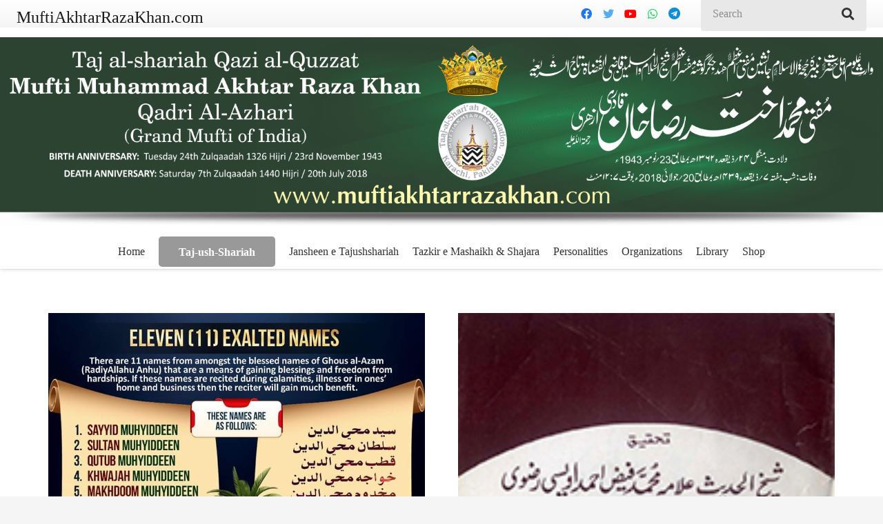

--- FILE ---
content_type: text/css
request_url: https://muftiakhtarrazakhan.com/wp-content/uploads/font-organizer/fo-declarations.css?ver=6.2.8
body_size: 222
content:
/* This Awesome CSS file was created by Font Orgranizer from Hive :) */


@font-face {
    font-family: 'Noor e Huda';
    
    src: url('//muftiakhtarrazakhan.com/wp-content/uploads/font-organizer/noorehuda.woff') format('woff');
font-weight: normal;
}

@font-face {
    font-family: 'MehrNastaliq';
    
    src: url('//muftiakhtarrazakhan.com/wp-content/uploads/font-organizer/MehrNastaliqWebRegular.woff') format('woff');
font-weight: normal;
}
